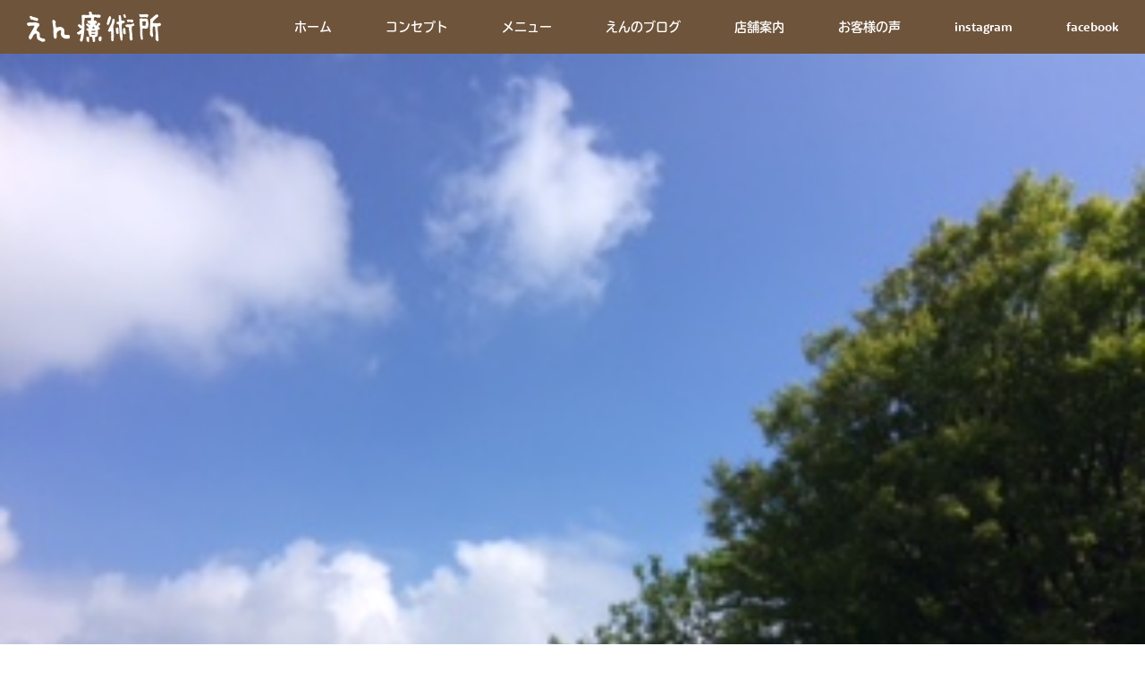

--- FILE ---
content_type: text/html; charset=UTF-8
request_url: http://en-ryoujyutsusho.com/%E5%AD%90%E3%81%A9%E3%82%82%E3%81%A8%E3%83%A1%E3%83%87%E3%82%A3%E3%82%A2%E3%81%A8%E5%85%8D%E7%96%AB%E5%AF%9B%E5%AE%B9/5%E6%9C%8821%E6%97%A5/
body_size: 47277
content:
<!DOCTYPE html>
<html class="pc" lang="ja"
	prefix="og: https://ogp.me/ns#" >
<head>
<meta charset="UTF-8">
<!--[if IE]><meta http-equiv="X-UA-Compatible" content="IE=edge"><![endif]-->
<meta name="viewport" content="width=device-width">

<meta name="description" content="...">
<link rel="pingback" href="http://en-ryoujyutsusho.com/xmlrpc.php">

		<!-- All in One SEO 4.1.6.2 -->
		<title>5月21日 | えん療術所</title>
		<meta name="robots" content="max-image-preview:large" />
		<meta property="og:locale" content="ja_JP" />
		<meta property="og:site_name" content="えん療術所 | 北九州市八幡東区の温熱療法、肩こり、腰痛、ぎっくり腰にお悩みの方" />
		<meta property="og:type" content="article" />
		<meta property="og:title" content="5月21日 | えん療術所" />
		<meta property="article:published_time" content="2020-05-21T08:46:25+00:00" />
		<meta property="article:modified_time" content="2020-05-21T08:46:25+00:00" />
		<meta name="twitter:card" content="summary" />
		<meta name="twitter:title" content="5月21日 | えん療術所" />
		<script type="application/ld+json" class="aioseo-schema">
			{"@context":"https:\/\/schema.org","@graph":[{"@type":"WebSite","@id":"http:\/\/en-ryoujyutsusho.com\/#website","url":"http:\/\/en-ryoujyutsusho.com\/","name":"\u3048\u3093\u7642\u8853\u6240","description":"\u5317\u4e5d\u5dde\u5e02\u516b\u5e61\u6771\u533a\u306e\u6e29\u71b1\u7642\u6cd5\u3001\u80a9\u3053\u308a\u3001\u8170\u75db\u3001\u304e\u3063\u304f\u308a\u8170\u306b\u304a\u60a9\u307f\u306e\u65b9","inLanguage":"ja","publisher":{"@id":"http:\/\/en-ryoujyutsusho.com\/#organization"}},{"@type":"Organization","@id":"http:\/\/en-ryoujyutsusho.com\/#organization","name":"\u3048\u3093\u7642\u8853\u6240","url":"http:\/\/en-ryoujyutsusho.com\/"},{"@type":"BreadcrumbList","@id":"http:\/\/en-ryoujyutsusho.com\/%e5%ad%90%e3%81%a9%e3%82%82%e3%81%a8%e3%83%a1%e3%83%87%e3%82%a3%e3%82%a2%e3%81%a8%e5%85%8d%e7%96%ab%e5%af%9b%e5%ae%b9\/5%e6%9c%8821%e6%97%a5\/#breadcrumblist","itemListElement":[{"@type":"ListItem","@id":"http:\/\/en-ryoujyutsusho.com\/#listItem","position":1,"item":{"@type":"WebPage","@id":"http:\/\/en-ryoujyutsusho.com\/","name":"\u30db\u30fc\u30e0","description":"\u5317\u4e5d\u5dde\u5e02\u516b\u5e61\u6771\u533a\u306e\u6e29\u71b1\u7642\u6cd5\u3001\u80a9\u3053\u308a\u3001\u8170\u75db\u3001\u304e\u3063\u304f\u308a\u8170\u306b\u304a\u60a9\u307f\u306e\u65b9","url":"http:\/\/en-ryoujyutsusho.com\/"},"nextItem":"http:\/\/en-ryoujyutsusho.com\/%e5%ad%90%e3%81%a9%e3%82%82%e3%81%a8%e3%83%a1%e3%83%87%e3%82%a3%e3%82%a2%e3%81%a8%e5%85%8d%e7%96%ab%e5%af%9b%e5%ae%b9\/5%e6%9c%8821%e6%97%a5\/#listItem"},{"@type":"ListItem","@id":"http:\/\/en-ryoujyutsusho.com\/%e5%ad%90%e3%81%a9%e3%82%82%e3%81%a8%e3%83%a1%e3%83%87%e3%82%a3%e3%82%a2%e3%81%a8%e5%85%8d%e7%96%ab%e5%af%9b%e5%ae%b9\/5%e6%9c%8821%e6%97%a5\/#listItem","position":2,"item":{"@type":"WebPage","@id":"http:\/\/en-ryoujyutsusho.com\/%e5%ad%90%e3%81%a9%e3%82%82%e3%81%a8%e3%83%a1%e3%83%87%e3%82%a3%e3%82%a2%e3%81%a8%e5%85%8d%e7%96%ab%e5%af%9b%e5%ae%b9\/5%e6%9c%8821%e6%97%a5\/","name":"5\u670821\u65e5","url":"http:\/\/en-ryoujyutsusho.com\/%e5%ad%90%e3%81%a9%e3%82%82%e3%81%a8%e3%83%a1%e3%83%87%e3%82%a3%e3%82%a2%e3%81%a8%e5%85%8d%e7%96%ab%e5%af%9b%e5%ae%b9\/5%e6%9c%8821%e6%97%a5\/"},"previousItem":"http:\/\/en-ryoujyutsusho.com\/#listItem"}]},{"@type":"Person","@id":"http:\/\/en-ryoujyutsusho.com\/author\/enryoujyutsusho\/#author","url":"http:\/\/en-ryoujyutsusho.com\/author\/enryoujyutsusho\/","name":"enryoujyutsusho","image":{"@type":"ImageObject","@id":"http:\/\/en-ryoujyutsusho.com\/%e5%ad%90%e3%81%a9%e3%82%82%e3%81%a8%e3%83%a1%e3%83%87%e3%82%a3%e3%82%a2%e3%81%a8%e5%85%8d%e7%96%ab%e5%af%9b%e5%ae%b9\/5%e6%9c%8821%e6%97%a5\/#authorImage","url":"http:\/\/1.gravatar.com\/avatar\/dd29a7717643963c9794bbfa8f7ec404?s=96&d=mm&r=g","width":96,"height":96,"caption":"enryoujyutsusho"}},{"@type":"ItemPage","@id":"http:\/\/en-ryoujyutsusho.com\/%e5%ad%90%e3%81%a9%e3%82%82%e3%81%a8%e3%83%a1%e3%83%87%e3%82%a3%e3%82%a2%e3%81%a8%e5%85%8d%e7%96%ab%e5%af%9b%e5%ae%b9\/5%e6%9c%8821%e6%97%a5\/#itempage","url":"http:\/\/en-ryoujyutsusho.com\/%e5%ad%90%e3%81%a9%e3%82%82%e3%81%a8%e3%83%a1%e3%83%87%e3%82%a3%e3%82%a2%e3%81%a8%e5%85%8d%e7%96%ab%e5%af%9b%e5%ae%b9\/5%e6%9c%8821%e6%97%a5\/","name":"5\u670821\u65e5 | \u3048\u3093\u7642\u8853\u6240","inLanguage":"ja","isPartOf":{"@id":"http:\/\/en-ryoujyutsusho.com\/#website"},"breadcrumb":{"@id":"http:\/\/en-ryoujyutsusho.com\/%e5%ad%90%e3%81%a9%e3%82%82%e3%81%a8%e3%83%a1%e3%83%87%e3%82%a3%e3%82%a2%e3%81%a8%e5%85%8d%e7%96%ab%e5%af%9b%e5%ae%b9\/5%e6%9c%8821%e6%97%a5\/#breadcrumblist"},"author":"http:\/\/en-ryoujyutsusho.com\/author\/enryoujyutsusho\/#author","creator":"http:\/\/en-ryoujyutsusho.com\/author\/enryoujyutsusho\/#author","datePublished":"2020-05-21T08:46:25+09:00","dateModified":"2020-05-21T08:46:25+09:00"}]}
		</script>
		<!-- All in One SEO -->

<link rel='dns-prefetch' href='//s.w.org' />
<link rel="alternate" type="application/rss+xml" title="えん療術所 &raquo; フィード" href="http://en-ryoujyutsusho.com/feed/" />
<link rel="alternate" type="application/rss+xml" title="えん療術所 &raquo; コメントフィード" href="http://en-ryoujyutsusho.com/comments/feed/" />
<link rel="alternate" type="application/rss+xml" title="えん療術所 &raquo; 5月21日 のコメントのフィード" href="http://en-ryoujyutsusho.com/%e5%ad%90%e3%81%a9%e3%82%82%e3%81%a8%e3%83%a1%e3%83%87%e3%82%a3%e3%82%a2%e3%81%a8%e5%85%8d%e7%96%ab%e5%af%9b%e5%ae%b9/5%e6%9c%8821%e6%97%a5/feed/" />
		<script type="text/javascript">
			window._wpemojiSettings = {"baseUrl":"https:\/\/s.w.org\/images\/core\/emoji\/13.1.0\/72x72\/","ext":".png","svgUrl":"https:\/\/s.w.org\/images\/core\/emoji\/13.1.0\/svg\/","svgExt":".svg","source":{"concatemoji":"http:\/\/en-ryoujyutsusho.com\/wp-includes\/js\/wp-emoji-release.min.js?ver=5.8.12"}};
			!function(e,a,t){var n,r,o,i=a.createElement("canvas"),p=i.getContext&&i.getContext("2d");function s(e,t){var a=String.fromCharCode;p.clearRect(0,0,i.width,i.height),p.fillText(a.apply(this,e),0,0);e=i.toDataURL();return p.clearRect(0,0,i.width,i.height),p.fillText(a.apply(this,t),0,0),e===i.toDataURL()}function c(e){var t=a.createElement("script");t.src=e,t.defer=t.type="text/javascript",a.getElementsByTagName("head")[0].appendChild(t)}for(o=Array("flag","emoji"),t.supports={everything:!0,everythingExceptFlag:!0},r=0;r<o.length;r++)t.supports[o[r]]=function(e){if(!p||!p.fillText)return!1;switch(p.textBaseline="top",p.font="600 32px Arial",e){case"flag":return s([127987,65039,8205,9895,65039],[127987,65039,8203,9895,65039])?!1:!s([55356,56826,55356,56819],[55356,56826,8203,55356,56819])&&!s([55356,57332,56128,56423,56128,56418,56128,56421,56128,56430,56128,56423,56128,56447],[55356,57332,8203,56128,56423,8203,56128,56418,8203,56128,56421,8203,56128,56430,8203,56128,56423,8203,56128,56447]);case"emoji":return!s([10084,65039,8205,55357,56613],[10084,65039,8203,55357,56613])}return!1}(o[r]),t.supports.everything=t.supports.everything&&t.supports[o[r]],"flag"!==o[r]&&(t.supports.everythingExceptFlag=t.supports.everythingExceptFlag&&t.supports[o[r]]);t.supports.everythingExceptFlag=t.supports.everythingExceptFlag&&!t.supports.flag,t.DOMReady=!1,t.readyCallback=function(){t.DOMReady=!0},t.supports.everything||(n=function(){t.readyCallback()},a.addEventListener?(a.addEventListener("DOMContentLoaded",n,!1),e.addEventListener("load",n,!1)):(e.attachEvent("onload",n),a.attachEvent("onreadystatechange",function(){"complete"===a.readyState&&t.readyCallback()})),(n=t.source||{}).concatemoji?c(n.concatemoji):n.wpemoji&&n.twemoji&&(c(n.twemoji),c(n.wpemoji)))}(window,document,window._wpemojiSettings);
		</script>
		<style type="text/css">
img.wp-smiley,
img.emoji {
	display: inline !important;
	border: none !important;
	box-shadow: none !important;
	height: 1em !important;
	width: 1em !important;
	margin: 0 .07em !important;
	vertical-align: -0.1em !important;
	background: none !important;
	padding: 0 !important;
}
</style>
	<link rel='stylesheet' id='style-css'  href='http://en-ryoujyutsusho.com/wp-content/themes/orion_tcd037/style.css?ver=1.2' type='text/css' media='all' />
<link rel='stylesheet' id='wp-block-library-css'  href='http://en-ryoujyutsusho.com/wp-includes/css/dist/block-library/style.min.css?ver=5.8.12' type='text/css' media='all' />
<link rel='stylesheet' id='foobox-free-min-css'  href='http://en-ryoujyutsusho.com/wp-content/plugins/foobox-image-lightbox/free/css/foobox.free.min.css?ver=2.7.16' type='text/css' media='all' />
<script type='text/javascript' src='http://en-ryoujyutsusho.com/wp-includes/js/jquery/jquery.min.js?ver=3.6.0' id='jquery-core-js'></script>
<script type='text/javascript' src='http://en-ryoujyutsusho.com/wp-includes/js/jquery/jquery-migrate.min.js?ver=3.3.2' id='jquery-migrate-js'></script>
<script type='text/javascript' id='foobox-free-min-js-before'>
/* Run FooBox FREE (v2.7.16) */
var FOOBOX = window.FOOBOX = {
	ready: true,
	disableOthers: false,
	o: {wordpress: { enabled: true }, countMessage:'image %index of %total', excludes:'.fbx-link,.nofoobox,.nolightbox,a[href*="pinterest.com/pin/create/button/"]', affiliate : { enabled: false }},
	selectors: [
		".foogallery-container.foogallery-lightbox-foobox", ".foogallery-container.foogallery-lightbox-foobox-free", ".gallery", ".wp-block-gallery", ".wp-caption", ".wp-block-image", "a:has(img[class*=wp-image-])", ".foobox"
	],
	pre: function( $ ){
		// Custom JavaScript (Pre)
		
	},
	post: function( $ ){
		// Custom JavaScript (Post)
		
		// Custom Captions Code
		
	},
	custom: function( $ ){
		// Custom Extra JS
		
	}
};
</script>
<script type='text/javascript' src='http://en-ryoujyutsusho.com/wp-content/plugins/foobox-image-lightbox/free/js/foobox.free.min.js?ver=2.7.16' id='foobox-free-min-js'></script>
<link rel="https://api.w.org/" href="http://en-ryoujyutsusho.com/wp-json/" /><link rel="alternate" type="application/json" href="http://en-ryoujyutsusho.com/wp-json/wp/v2/media/1650" /><link rel='shortlink' href='http://en-ryoujyutsusho.com/?p=1650' />
<link rel="alternate" type="application/json+oembed" href="http://en-ryoujyutsusho.com/wp-json/oembed/1.0/embed?url=http%3A%2F%2Fen-ryoujyutsusho.com%2F%25e5%25ad%2590%25e3%2581%25a9%25e3%2582%2582%25e3%2581%25a8%25e3%2583%25a1%25e3%2583%2587%25e3%2582%25a3%25e3%2582%25a2%25e3%2581%25a8%25e5%2585%258d%25e7%2596%25ab%25e5%25af%259b%25e5%25ae%25b9%2F5%25e6%259c%258821%25e6%2597%25a5%2F" />
<link rel="alternate" type="text/xml+oembed" href="http://en-ryoujyutsusho.com/wp-json/oembed/1.0/embed?url=http%3A%2F%2Fen-ryoujyutsusho.com%2F%25e5%25ad%2590%25e3%2581%25a9%25e3%2582%2582%25e3%2581%25a8%25e3%2583%25a1%25e3%2583%2587%25e3%2582%25a3%25e3%2582%25a2%25e3%2581%25a8%25e5%2585%258d%25e7%2596%25ab%25e5%25af%259b%25e5%25ae%25b9%2F5%25e6%259c%258821%25e6%2597%25a5%2F&#038;format=xml" />

<script src="http://en-ryoujyutsusho.com/wp-content/themes/orion_tcd037/js/jquery.easing.1.3.js?ver=1.2"></script>
<script src="http://en-ryoujyutsusho.com/wp-content/themes/orion_tcd037/js/jscript.js?ver=1.2"></script>
<script src="http://en-ryoujyutsusho.com/wp-content/themes/orion_tcd037/js/comment.js?ver=1.2"></script>

<link rel="stylesheet" media="screen and (max-width:770px)" href="http://en-ryoujyutsusho.com/wp-content/themes/orion_tcd037/responsive.css?ver=1.2">

<style type="text/css">
body, input, textarea { font-family: "Segoe UI", Verdana, "游ゴシック", YuGothic, "Hiragino Kaku Gothic ProN", Meiryo, sans-serif; }
.rich_font { font-family: Verdana, "ヒラギノ角ゴ ProN W3", "Hiragino Kaku Gothic ProN", "メイリオ", Meiryo, sans-serif; }

body { font-size:15px; }

.pc #header .logo { font-size:21px; }
.mobile #header .logo { font-size:18px; }
#header_logo_index .logo { font-size:40px; }
#footer_logo_index .logo { font-size:40px; }
#header_logo_index .desc { font-size:12px; }
#footer_logo .desc { font-size:12px; }
.pc #index_content1 .index_content_header .headline { font-size:40px; }
.pc #index_content1 .index_content_header .desc { font-size:15px; }
.pc #index_content2 .index_content_header .headline { font-size:40px; }
.pc #index_content2 .index_content_header .desc { font-size:15px; }
.pc #index_dis .index_content_header .headline { font-size:40px; }
.pc #index_dis .index_content_header .desc { font-size:15px; }

#post_title { font-size:30px; }
.post_content { font-size:15px; }

.pc #header, #bread_crumb, .pc #global_menu ul ul a, #index_dis_slider .link, #previous_next_post .label, #related_post .headline span, #comment_headline span, .side_headline span, .widget_search #search-btn input, .widget_search #searchsubmit, .side_widget.google_search #searchsubmit, .page_navi span.current
 { background-color:#6E543A; }

.footer_menu li.no_link a { color:#6E543A; }

a:hover, #comment_header ul li a:hover, .pc #global_menu > ul > li.active > a, .pc #global_menu li.current-menu-item > a, .pc #global_menu > ul > li > a:hover, #header_logo .logo a:hover, #bread_crumb li.home a:hover:before, #bread_crumb li a:hover
 { color:#BEE05E; }

.pc #global_menu ul ul a:hover, #return_top a:hover, .next_page_link a:hover, .page_navi a:hover, .collapse_category_list li a:hover .count, .index_box_list .link:hover, .index_content_header2 .link a:hover, #index_blog_list li .category a:hover, .slick-arrow:hover, #index_dis_slider .link:hover, #header_logo_index .link:hover,
 #previous_next_page a:hover, .page_navi p.back a:hover, #post_meta_top .category a:hover, .collapse_category_list li a:hover .count, .mobile #global_menu li a:hover,
   #wp-calendar td a:hover, #wp-calendar #prev a:hover, #wp-calendar #next a:hover, .widget_search #search-btn input:hover, .widget_search #searchsubmit:hover, .side_widget.google_search #searchsubmit:hover,
    #submit_comment:hover, #comment_header ul li a:hover, #comment_header ul li.comment_switch_active a, #comment_header #comment_closed p, #post_pagination a:hover, #post_pagination p, a.menu_button:hover, .mobile .footer_menu a:hover, .mobile #footer_menu_bottom li a:hover, .post_content .bt_orion:hover
     { background-color:#BEE05E; }

#comment_textarea textarea:focus, #guest_info input:focus, #comment_header ul li a:hover, #comment_header ul li.comment_switch_active a, #comment_header #comment_closed p
 { border-color:#BEE05E; }

#comment_header ul li.comment_switch_active a:after, #comment_header #comment_closed p:after
 { border-color:#BEE05E transparent transparent transparent; }

.collapse_category_list li a:before
 { border-color: transparent transparent transparent #BEE05E; }

#header_slider .link, #header_video .overlay, #header_youtube .overlay { background:rgba(0,0,0,0.1) url(http://en-ryoujyutsusho.com/wp-content/themes/orion_tcd037/img/common/dot2.png); }



body {
    font-family: "rooney-sans", Verdana, "tbudrgothic-std","ヒラギノ角ゴ ProN W3", "Hiragino Kaku Gothic ProN", "メイリオ", Meiryo, sans-serif;
    color: #65472c;
}
.button {
  background-color: #BEE05E;
  color: #fff;
}
.button:hover {
  background-color: #6E543A;
text-decoration: none;
}
.button {
  display: inline-block;
  width: 200px;
  height: 54px;
  text-align: center;
  text-decoration: none;
  line-height: 54px;
  outline: none;
}
.button::before,
.button::after {
  position: absolute;
  z-index: -1;
  display: block;
  content: '';
}
.button,
.button::before,
.button::after {
  -webkit-box-sizing: border-box;
  -moz-box-sizing: border-box;
  box-sizing: border-box;
  -webkit-transition: all .3s;
  transition: all .3s;
    margin-top: 30px;
}

.rich_font {
    font-family: "rooney-sans", Verdana, "tbudrgothic-std","ヒラギノ角ゴ ProN W3", "Hiragino Kaku Gothic ProN", "メイリオ", Meiryo, sans-serif;
}

#main_contents {
    background: #fefaf4;
}


/* ナビ */
.pc #global_menu > ul > li > a:hover {
    background: #583f26;
}

.pc #global_menu > ul {
    text-align: right;
}

.pc #header_logo #logo_image img {
    width: 150px;
}





/* フッター */
#copyright {
    background: #6e543a;
}

#footer_top {
    background: #f3efe3;
}

#footer_logo .logo img {
    width: 300px;
}

#footer_logo {
    margin: 0px;
}

#return_top a {
    background: rgb(70, 48, 25);
    border-top-left-radius: 20px;
}



/* トップページ */
div#index_content1 {
    background: url(http://en-ryoujyutsusho.com/wp-content/uploads/2017/08/top_cont_bg.jpg);
    background-size: 200px;
    padding: 100px 0px;
    border-bottom: 5px solid #f8f2ed;
}


div#index_content2 {
    background: url(http://en-ryoujyutsusho.com/wp-content/uploads/2017/08/top_cont_bg02.jpg);
}


div#index_blog {
    background-color: #fff;
}

.index_content_header .headline {
    color: #3a230d;
    font-size: 40px;
    border-bottom: 5px dotted #b6d65e;
    padding-bottom: 25px;
}

.index_box_list .headline {
    font-size: 30px;
    color: #c1631b;
    font-weight: 600;
}

.index_box_list .link {
    background: #a9c167;
}

.index_content_header2 .headline {
    color: #65472c;
    font-size: 40px !important;
}

.index_content_header2.clearfix {
    border-bottom: 6px dotted #b4d658;
    padding-bottom: 20px;
}

div#header_logo_index .logo_area .logo img {
    width: 680px;
}


/* 見出し */
.post_content h2 {
    font-size: 200%;
    border-bottom: 2px dotted #a3c348;
    border-top: 2px dotted #a3c348;
    padding: 20px;
    margin-bottom: 30px;
    text-align: center;
    line-height: 45px;
}

.post_content h3 {
    font-size: 160%;
    background-color: #d3e2a9;
    border-radius: 10px;
    padding: 15px 20px;
    margin-bottom: 30px;
}



/* コンテンツ */
.menu-img {
    margin-bottom: 20px;
    text-align: center;
}

p.ito-p {
    background-color: #f3efe3;
    padding: 50px 50px;
}

p.contact {
    background: url(http://en-ryoujyutsusho.com/wp-content/uploads/2017/08/tel-icon.png) no-repeat top left;
    background-size: 50px;
    padding: 5px 0px 10px 65px;
    font-size: 60px;
    line-height: 40px;
    margin-bottom: 20px;
}

.menu-img img {
    width: 600px;
}


/* 表 */
.post_content th {
    background: #e8e2ce;
    font-weight: 600;
    width: 30%;
    text-align: left;
    vertical-align: middle;
}

.menu th {
    width: 70%;
}

.post_content td, .post_content th {
    border: 1px solid #d2ccb6 !important;
}

p.ito-p {
    background-color: #ffffff;
    border: 2px solid #dad5c6;
    padding: 50px 50px;
}




/* 固定ページのための記述 */

.col-xs-120, .col-md-120, .col-md-60, .col-md-40, .col-md-30, .col-md-20 {
    position: relative;
    min-height: 1px;
}

.col-xs-120 {
    float: left;
    width: 100%;
}

#original01 p, #original02 p {
    letter-spacing: 2px;
    font-size: 14px !important;
    font-weight: 400;
    line-height:  2em;
}

#original02 {
    background-image: url(http://en-ryoujyutsusho.com/wp-content/uploads/2017/08/cont_tittle.jpg);
    background-size: cover;
    background-position: center;
    padding: 100px 200px;
}

#original02 dl {
    margin:  0;
}

#original02 dt {
    font-size: 18px;
    letter-spacing: 2px;
    line-height:  200%;
    margin-bottom: 0;
}

#original02 dd {
    letter-spacing:  2px;
    line-height:  200%;
    margin-bottom: 15px;


}

#original02 p {
    margin-top:  30px;
    text-align:  right;
}

#original02 h2 {
    margin:  0 0 30px;
    line-height: 200%;
    font-size:  28px;
}

#original02 p {
    text-align:  left;
}



@media (min-width: 992px) {


.col-xs-120 {
    padding: 0 15px;
}

.col-md-120, .col-md-80, .col-md-60, .col-md-40, .col-md-30, .col-md-20 {
    float: left;
}

.col-md-120 {
    width: 1170px;
}

.col-md-80 {
    width: 770px;
}

.col-md-60 {
    width: 570px;
}

.col-md-40 {
    width: 370px;
}

.col-md-30 {
    width: 270px;
}

.col-md-20 {
    width: 210px;
}

}



/* マージン */
.margin-100 {
   margin-bottom:100px !important;
}

.margin-90 {
   margin-bottom:90px !important;
}

.margin-80{
   margin-bottom:80px !important;
}

.margin-70{
   margin-bottom:70px !important;
}

.margin-60{
   margin-bottom:60px !important;
}

.margin-50{
   margin-bottom:50px !important;
}

.margin-40 {
   margin-bottom:40px !important;
}

.margin-30 {
   margin-bottom:30px !important;
}

.margin-20 {
   margin-bottom:20px !important;
}

.margin-10 {
   margin-bottom:10px !important;
}



/* スマホ */
@media (max-width: 770px){
#logo_image_mobile img {
    width: 100px;
}

.FlexBtnArea__Inner li a img {
  width: 50%;
}

#global_menu a {
    background: #6e543a;
}

#global_menu ul ul a {
    background: #9a8f7d;
}

div#index_content1 {
    padding: 20px 0px;
}

#footer_logo .logo img {
    width: 150px;
    margin-bottom: 40px;
}

.post_content h2 {
    font-size: 170%;
}

#global_menu .child_menu_button .icon:before {
    color: #fff;
    border: 1px solid #fff;
}

.post_content td, .post_content th {
    font-size: 85%;
}

div#header_logo_index .logo_area .logo img {
    width: 300px;
}

.index_content_header .headline {
    font-size: 33px;
}

p.contact {
    background-size: 40px;
    padding: 0px 0px 10px 50px;
    font-size: 30px;
}

#original01 p, #original02 p {
    font-size:  12px !important;
    letter-spacing:  0;
}

#original01, #original02 {
    padding:  0;
}

#original02 .container {
    padding: 40px 15px;
    background-color: rgba(255, 255, 255, 0.62);
}

#original02 h2 {
    font-size:  20px;
    line-height:  26px;
    margin:  0 0 10px;
}

#original02 dt {
    font-size:  16px;
    letter-spacing:  0;
}

#original02 dd {
letter-spacing: 0;
font-size: 12px;
line-height: 20px;
margin-bottom: 10px;
}
}

.detox_img {
  display: flex;
  justify-content: center;
  text-align: center;
}

.detox_img img {
  margin: 5px;
}

@media (max-width: 770px){
.detox_img {
  display: block;
}
}
</style>


<script type="text/javascript">
jQuery(document).ready(function($) {

  $(window).load(function() {
   $('#header_image .title').delay(1000).fadeIn(3000);
  });


});
</script>


<style type="text/css"></style><link rel="icon" href="http://en-ryoujyutsusho.com/wp-content/uploads/2017/08/cropped-icon-32x32.jpg" sizes="32x32" />
<link rel="icon" href="http://en-ryoujyutsusho.com/wp-content/uploads/2017/08/cropped-icon-192x192.jpg" sizes="192x192" />
<link rel="apple-touch-icon" href="http://en-ryoujyutsusho.com/wp-content/uploads/2017/08/cropped-icon-180x180.jpg" />
<meta name="msapplication-TileImage" content="http://en-ryoujyutsusho.com/wp-content/uploads/2017/08/cropped-icon-270x270.jpg" />

<!--typekit-->
<script>
  (function(d) {
    var config = {
      kitId: 'hpl4sei',
      scriptTimeout: 3000,
      async: true
    },
    h=d.documentElement,t=setTimeout(function(){h.className=h.className.replace(/\bwf-loading\b/g,"")+" wf-inactive";},config.scriptTimeout),tk=d.createElement("script"),f=false,s=d.getElementsByTagName("script")[0],a;h.className+=" wf-loading";tk.src='https://use.typekit.net/'+config.kitId+'.js';tk.async=true;tk.onload=tk.onreadystatechange=function(){a=this.readyState;if(f||a&&a!="complete"&&a!="loaded")return;f=true;clearTimeout(t);try{Typekit.load(config)}catch(e){}};s.parentNode.insertBefore(tk,s)
  })(document);
</script>
<!--typekit-->

<!--スマホで電話-->
<script>
function smtel(telno){
    if((navigator.userAgent.indexOf('iPhone') > 0 && navigator.userAgent.indexOf('iPod') == -1) || navigator.userAgent.indexOf('Android') > 0 && navigator.userAgent.indexOf('Mobile') > 0){
        document.write('<a class="tel-link" href="tel:'+telno+'">'+telno+'</a>');
        }else{
        document.write('<span class="tel-link">'+telno+'</span>');
    }
}
</script>
<!--スマホで電話-->
<!-- Google tag (gtag.js) -->
<script async src="https://www.googletagmanager.com/gtag/js?id=G-YV4774NJSE"></script>
<script>
  window.dataLayer = window.dataLayer || [];
  function gtag(){dataLayer.push(arguments);}
  gtag('js', new Date());

  gtag('config', 'G-YV4774NJSE');
</script>
</head>
<body id="body" class="attachment attachment-template-default single single-attachment postid-1650 attachmentid-1650 attachment-jpeg">


 <div id="top">

  <div id="header">
   <div id="header_inner">
    <div id="header_logo">
     <div id="logo_image">
 <h1 class="logo">
  <a href="http://en-ryoujyutsusho.com/" title="えん療術所" data-label="えん療術所"><img src="http://en-ryoujyutsusho.com/wp-content/uploads/2017/08/logo.png?1769206715" alt="えん療術所" title="えん療術所" /></a>
 </h1>
</div>
    </div>
        <a href="#" class="menu_button"><span>menu</span></a>
    <div id="global_menu">
     <ul id="menu-%e3%82%b0%e3%83%ad%e3%83%bc%e3%83%90%e3%83%ab%e3%83%a1%e3%83%8b%e3%83%a5%e3%83%bc" class="menu"><li id="menu-item-40" class="menu-item menu-item-type-custom menu-item-object-custom menu-item-home menu-item-40"><a href="http://en-ryoujyutsusho.com/">ホーム</a></li>
<li id="menu-item-43" class="menu-item menu-item-type-post_type menu-item-object-page menu-item-has-children menu-item-43"><a href="http://en-ryoujyutsusho.com/concept/">コンセプト</a>
<ul class="sub-menu">
	<li id="menu-item-46" class="menu-item menu-item-type-custom menu-item-object-custom menu-item-46"><a href="http://en-ryoujyutsusho.com/distinations/ito/">イトオテルミーとは</a></li>
	<li id="menu-item-44" class="menu-item menu-item-type-post_type menu-item-object-page menu-item-44"><a href="http://en-ryoujyutsusho.com/detox/">デトックス・よもぎ蒸し</a></li>
</ul>
</li>
<li id="menu-item-45" class="menu-item menu-item-type-post_type menu-item-object-page menu-item-45"><a href="http://en-ryoujyutsusho.com/menu/">メニュー</a></li>
<li id="menu-item-379" class="menu-item menu-item-type-custom menu-item-object-custom menu-item-379"><a href="http://en-ryoujyutsusho.com/category/blog/">えんのブログ</a></li>
<li id="menu-item-57" class="menu-item menu-item-type-post_type menu-item-object-page menu-item-has-children menu-item-57"><a href="http://en-ryoujyutsusho.com/access/">店舗案内</a>
<ul class="sub-menu">
	<li id="menu-item-42" class="menu-item menu-item-type-post_type menu-item-object-page menu-item-42"><a href="http://en-ryoujyutsusho.com/contact/">お問い合わせ</a></li>
</ul>
</li>
<li id="menu-item-47" class="menu-item menu-item-type-custom menu-item-object-custom menu-item-47"><a href="http://en-ryoujyutsusho.com/category/signal/">お客様の声</a></li>
<li id="menu-item-1293" class="menu-item menu-item-type-custom menu-item-object-custom menu-item-1293"><a href="https://www.instagram.com/naoko_en">instagram</a></li>
<li id="menu-item-1294" class="menu-item menu-item-type-custom menu-item-object-custom menu-item-1294"><a href="https://www.facebook.com/enryojutsu/">facebook</a></li>
</ul>    </div>
       </div><!-- END #header_inner -->
  </div><!-- END #header -->

  
 </div><!-- END #top -->

 <div id="main_contents" class="clearfix">

<div id="header_image">
 <div class="image"><img src="http://en-ryoujyutsusho.com/wp-content/uploads/2020/05/4bc3245221d0bf5691d58dd167cb19c6.jpeg" title="" alt="" /></div>
 <div class="caption" style="text-shadow:0px 0px 4px #333333; color:#FFFFFF; ">
  <p class="title rich_font" style="font-size:40px;"></p>
 </div>
</div>

<div id="bread_crumb">

<ul class="clearfix">
 <li class="home"><a href="http://en-ryoujyutsusho.com/"><span>ホーム</span></a></li>

 <li><a href="http://en-ryoujyutsusho.com/%e5%ad%90%e3%81%a9%e3%82%82%e3%81%a8%e3%83%a1%e3%83%87%e3%82%a3%e3%82%a2%e3%81%a8%e5%85%8d%e7%96%ab%e5%af%9b%e5%ae%b9/5%e6%9c%8821%e6%97%a5/">ブログ</a></li>
 <li></li>
 <li class="last">5月21日</li>

</ul>
</div>
<div id="main_col" class="clearfix">

<div id="left_col">

 
 <div id="article">

  <ul id="post_meta_top" class="clearfix">
   <li class="category"></li>   <li class="date"><time class="entry-date updated" datetime="2020-05-21T17:46:25+09:00">2020.05.21</time></li>  </ul>

  <h2 id="post_title" class="rich_font">5月21日</h2>

    <div class="single_share clearfix" id="single_share_top">
   
<!--Type1-->

<div id="share_top1">

 

<div class="sns">
<ul class="type1 clearfix">
<!--Twitterボタン-->
<li class="twitter">
<a href="http://twitter.com/share?text=5%E6%9C%8821%E6%97%A5&url=http%3A%2F%2Fen-ryoujyutsusho.com%2F%25e5%25ad%2590%25e3%2581%25a9%25e3%2582%2582%25e3%2581%25a8%25e3%2583%25a1%25e3%2583%2587%25e3%2582%25a3%25e3%2582%25a2%25e3%2581%25a8%25e5%2585%258d%25e7%2596%25ab%25e5%25af%259b%25e5%25ae%25b9%2F5%25e6%259c%258821%25e6%2597%25a5%2F&via=&tw_p=tweetbutton&related=" onclick="javascript:window.open(this.href, '', 'menubar=no,toolbar=no,resizable=yes,scrollbars=yes,height=400,width=600');return false;"><i class="icon-twitter"></i><span class="ttl">Tweet</span><span class="share-count"></span></a></li>

<!--Facebookボタン-->
<li class="facebook">
<a href="//www.facebook.com/sharer/sharer.php?u=http://en-ryoujyutsusho.com/%e5%ad%90%e3%81%a9%e3%82%82%e3%81%a8%e3%83%a1%e3%83%87%e3%82%a3%e3%82%a2%e3%81%a8%e5%85%8d%e7%96%ab%e5%af%9b%e5%ae%b9/5%e6%9c%8821%e6%97%a5/&amp;t=5%E6%9C%8821%E6%97%A5" class="facebook-btn-icon-link" target="blank" rel="nofollow"><i class="icon-facebook"></i><span class="ttl">Share</span><span class="share-count"></span></a></li>

<!--Google+ボタン-->
<li class="googleplus">
<a href="https://plus.google.com/share?url=http%3A%2F%2Fen-ryoujyutsusho.com%2F%25e5%25ad%2590%25e3%2581%25a9%25e3%2582%2582%25e3%2581%25a8%25e3%2583%25a1%25e3%2583%2587%25e3%2582%25a3%25e3%2582%25a2%25e3%2581%25a8%25e5%2585%258d%25e7%2596%25ab%25e5%25af%259b%25e5%25ae%25b9%2F5%25e6%259c%258821%25e6%2597%25a5%2F" onclick="javascript:window.open(this.href, '', 'menubar=no,toolbar=no,resizable=yes,scrollbars=yes,height=600,width=500');return false;"><i class="icon-google-plus"></i><span class="ttl">+1</span><span class="share-count"></span></a></li>



<!--RSSボタン-->
<li class="rss">
<a href="http://en-ryoujyutsusho.com/?feed=rss2" target="blank"><i class="icon-rss"></i><span class="ttl">RSS</span></a></li>



</ul>
</div>

</div>


<!--Type2-->

<!--Type3-->

<!--Type4-->

<!--Type5-->
  </div>
  
  
  <div class="post_content clearfix">
   <p class="attachment"><a href='http://en-ryoujyutsusho.com/wp-content/uploads/2020/05/4bc3245221d0bf5691d58dd167cb19c6.jpeg'><img width="300" height="225" src="http://en-ryoujyutsusho.com/wp-content/uploads/2020/05/4bc3245221d0bf5691d58dd167cb19c6-300x225.jpeg" class="attachment-medium size-medium" alt="" loading="lazy" srcset="http://en-ryoujyutsusho.com/wp-content/uploads/2020/05/4bc3245221d0bf5691d58dd167cb19c6-300x225.jpeg 300w, http://en-ryoujyutsusho.com/wp-content/uploads/2020/05/4bc3245221d0bf5691d58dd167cb19c6.jpeg 320w" sizes="(max-width: 300px) 100vw, 300px" /></a></p>
     </div>

    <div class="single_share" id="single_share_bottom">
   
<!--Type1-->

<div id="share_top1">

 

<div class="sns">
<ul class="type1 clearfix">
<!--Twitterボタン-->
<li class="twitter">
<a href="http://twitter.com/share?text=5%E6%9C%8821%E6%97%A5&url=http%3A%2F%2Fen-ryoujyutsusho.com%2F%25e5%25ad%2590%25e3%2581%25a9%25e3%2582%2582%25e3%2581%25a8%25e3%2583%25a1%25e3%2583%2587%25e3%2582%25a3%25e3%2582%25a2%25e3%2581%25a8%25e5%2585%258d%25e7%2596%25ab%25e5%25af%259b%25e5%25ae%25b9%2F5%25e6%259c%258821%25e6%2597%25a5%2F&via=&tw_p=tweetbutton&related=" onclick="javascript:window.open(this.href, '', 'menubar=no,toolbar=no,resizable=yes,scrollbars=yes,height=400,width=600');return false;"><i class="icon-twitter"></i><span class="ttl">Tweet</span><span class="share-count"></span></a></li>

<!--Facebookボタン-->
<li class="facebook">
<a href="//www.facebook.com/sharer/sharer.php?u=http://en-ryoujyutsusho.com/%e5%ad%90%e3%81%a9%e3%82%82%e3%81%a8%e3%83%a1%e3%83%87%e3%82%a3%e3%82%a2%e3%81%a8%e5%85%8d%e7%96%ab%e5%af%9b%e5%ae%b9/5%e6%9c%8821%e6%97%a5/&amp;t=5%E6%9C%8821%E6%97%A5" class="facebook-btn-icon-link" target="blank" rel="nofollow"><i class="icon-facebook"></i><span class="ttl">Share</span><span class="share-count"></span></a></li>

<!--Google+ボタン-->
<li class="googleplus">
<a href="https://plus.google.com/share?url=http%3A%2F%2Fen-ryoujyutsusho.com%2F%25e5%25ad%2590%25e3%2581%25a9%25e3%2582%2582%25e3%2581%25a8%25e3%2583%25a1%25e3%2583%2587%25e3%2582%25a3%25e3%2582%25a2%25e3%2581%25a8%25e5%2585%258d%25e7%2596%25ab%25e5%25af%259b%25e5%25ae%25b9%2F5%25e6%259c%258821%25e6%2597%25a5%2F" onclick="javascript:window.open(this.href, '', 'menubar=no,toolbar=no,resizable=yes,scrollbars=yes,height=600,width=500');return false;"><i class="icon-google-plus"></i><span class="ttl">+1</span><span class="share-count"></span></a></li>



<!--RSSボタン-->
<li class="rss">
<a href="http://en-ryoujyutsusho.com/feed/" target="blank"><i class="icon-rss"></i><span class="ttl">RSS</span></a></li>



</ul>
</div>

</div>


<!--Type2-->

<!--Type3-->

<!--Type4-->

<!--Type5-->
  </div>
  
    <ul id="post_meta_bottom" class="clearfix">
      <li class="post_category"></li>        </ul>
  
    <div id="previous_next_post" class="clearfix">
     </div>
  
 </div><!-- END #article -->

 <!-- banner1 -->
 
 
  
 
 <!-- banner2 -->
 
</div><!-- END #left_col -->


 
 <div id="side_col">
<p style="margin:0 0 30px;"><img src="http://en-ryoujyutsusho.com/wp-content/uploads/2019/10/S__25190404.jpg" alt="プロフィール" style="width: 100%;
"><span style="margin:10px 0 0; display:block;">プロフィール写真</span></p>
 <div class="side_widget clearfix widget_search" id="search-2">
<form role="search" method="get" id="searchform" class="searchform" action="http://en-ryoujyutsusho.com/">
				<div>
					<label class="screen-reader-text" for="s">検索:</label>
					<input type="text" value="" name="s" id="s" />
					<input type="submit" id="searchsubmit" value="検索" />
				</div>
			</form></div>

		<div class="side_widget clearfix widget_recent_entries" id="recent-posts-2">

		<h3 class="side_headline"><span>最近の投稿</span></h3>
		<ul>
											<li>
					<a href="http://en-ryoujyutsusho.com/10%e6%9c%88%e3%81%ae%e3%81%88%e3%82%93%e3%83%a8%e3%82%ac/">10月のえんヨガ</a>
									</li>
											<li>
					<a href="http://en-ryoujyutsusho.com/7%e6%9c%88%e3%81%ae%e3%80%8a%e3%81%88%e3%82%93%e3%83%a8%e3%82%ac%e3%80%8b/">7月の《えんヨガ》</a>
									</li>
											<li>
					<a href="http://en-ryoujyutsusho.com/%e4%ba%88%e9%98%b2%e6%8e%a5%e7%a8%ae%e5%be%8c%e3%81%ae%e6%96%bd%e8%a1%93%e3%81%ab%e3%81%a4%e3%81%84%e3%81%a6/">予防接種後の施術について</a>
									</li>
											<li>
					<a href="http://en-ryoujyutsusho.com/%e6%b0%b4%e6%98%9f%e9%80%86%e8%a1%8c%e7%b5%82%e4%ba%86%ef%bc%81/">水星逆行終了！</a>
									</li>
											<li>
					<a href="http://en-ryoujyutsusho.com/%e4%ba%88%e9%98%b2%e6%8e%a5%e7%a8%ae%e3%81%ab%e3%81%a4%e3%81%84%e3%81%a6/">予防接種について</a>
									</li>
					</ul>

		</div>
<div class="side_widget clearfix widget_archive" id="archives-2">
<h3 class="side_headline"><span>アーカイブ</span></h3>
			<ul>
					<li><a href='http://en-ryoujyutsusho.com/2021/09/'>2021年9月</a></li>
	<li><a href='http://en-ryoujyutsusho.com/2021/06/'>2021年6月</a></li>
	<li><a href='http://en-ryoujyutsusho.com/2021/05/'>2021年5月</a></li>
	<li><a href='http://en-ryoujyutsusho.com/2021/04/'>2021年4月</a></li>
	<li><a href='http://en-ryoujyutsusho.com/2021/01/'>2021年1月</a></li>
	<li><a href='http://en-ryoujyutsusho.com/2020/11/'>2020年11月</a></li>
	<li><a href='http://en-ryoujyutsusho.com/2020/10/'>2020年10月</a></li>
	<li><a href='http://en-ryoujyutsusho.com/2020/08/'>2020年8月</a></li>
	<li><a href='http://en-ryoujyutsusho.com/2020/07/'>2020年7月</a></li>
	<li><a href='http://en-ryoujyutsusho.com/2020/06/'>2020年6月</a></li>
	<li><a href='http://en-ryoujyutsusho.com/2020/05/'>2020年5月</a></li>
	<li><a href='http://en-ryoujyutsusho.com/2020/04/'>2020年4月</a></li>
	<li><a href='http://en-ryoujyutsusho.com/2020/03/'>2020年3月</a></li>
	<li><a href='http://en-ryoujyutsusho.com/2020/02/'>2020年2月</a></li>
	<li><a href='http://en-ryoujyutsusho.com/2020/01/'>2020年1月</a></li>
	<li><a href='http://en-ryoujyutsusho.com/2019/12/'>2019年12月</a></li>
	<li><a href='http://en-ryoujyutsusho.com/2019/11/'>2019年11月</a></li>
	<li><a href='http://en-ryoujyutsusho.com/2019/10/'>2019年10月</a></li>
	<li><a href='http://en-ryoujyutsusho.com/2019/09/'>2019年9月</a></li>
	<li><a href='http://en-ryoujyutsusho.com/2019/08/'>2019年8月</a></li>
	<li><a href='http://en-ryoujyutsusho.com/2019/07/'>2019年7月</a></li>
	<li><a href='http://en-ryoujyutsusho.com/2019/06/'>2019年6月</a></li>
	<li><a href='http://en-ryoujyutsusho.com/2019/05/'>2019年5月</a></li>
	<li><a href='http://en-ryoujyutsusho.com/2019/04/'>2019年4月</a></li>
	<li><a href='http://en-ryoujyutsusho.com/2019/03/'>2019年3月</a></li>
	<li><a href='http://en-ryoujyutsusho.com/2019/02/'>2019年2月</a></li>
	<li><a href='http://en-ryoujyutsusho.com/2019/01/'>2019年1月</a></li>
	<li><a href='http://en-ryoujyutsusho.com/2018/12/'>2018年12月</a></li>
	<li><a href='http://en-ryoujyutsusho.com/2018/11/'>2018年11月</a></li>
	<li><a href='http://en-ryoujyutsusho.com/2018/10/'>2018年10月</a></li>
	<li><a href='http://en-ryoujyutsusho.com/2018/09/'>2018年9月</a></li>
	<li><a href='http://en-ryoujyutsusho.com/2018/08/'>2018年8月</a></li>
	<li><a href='http://en-ryoujyutsusho.com/2018/07/'>2018年7月</a></li>
	<li><a href='http://en-ryoujyutsusho.com/2018/06/'>2018年6月</a></li>
	<li><a href='http://en-ryoujyutsusho.com/2018/05/'>2018年5月</a></li>
	<li><a href='http://en-ryoujyutsusho.com/2018/04/'>2018年4月</a></li>
	<li><a href='http://en-ryoujyutsusho.com/2018/03/'>2018年3月</a></li>
	<li><a href='http://en-ryoujyutsusho.com/2018/02/'>2018年2月</a></li>
	<li><a href='http://en-ryoujyutsusho.com/2018/01/'>2018年1月</a></li>
	<li><a href='http://en-ryoujyutsusho.com/2017/12/'>2017年12月</a></li>
	<li><a href='http://en-ryoujyutsusho.com/2017/11/'>2017年11月</a></li>
	<li><a href='http://en-ryoujyutsusho.com/2017/10/'>2017年10月</a></li>
	<li><a href='http://en-ryoujyutsusho.com/2017/09/'>2017年9月</a></li>
	<li><a href='http://en-ryoujyutsusho.com/2017/08/'>2017年8月</a></li>
			</ul>

			</div>
<div class="side_widget clearfix widget_categories" id="categories-2">
<h3 class="side_headline"><span>カテゴリー</span></h3>
			<ul>
					<li class="cat-item cat-item-5"><a href="http://en-ryoujyutsusho.com/category/%e3%82%a4%e3%83%88%e3%82%aa%e3%83%86%e3%83%ab%e3%83%9f%e3%83%bc/">イトオテルミー</a>
</li>
	<li class="cat-item cat-item-7"><a href="http://en-ryoujyutsusho.com/category/%e3%82%a4%e3%83%99%e3%83%b3%e3%83%88/">イベント</a>
</li>
	<li class="cat-item cat-item-25"><a href="http://en-ryoujyutsusho.com/category/%e3%81%88%e3%82%93%e3%83%a8%e3%82%ac/">えんヨガ</a>
</li>
	<li class="cat-item cat-item-2"><a href="http://en-ryoujyutsusho.com/category/signal/">お客様の声</a>
</li>
	<li class="cat-item cat-item-14"><a href="http://en-ryoujyutsusho.com/category/%e3%81%8a%e7%9f%a5%e3%82%89%e3%81%9b/">お知らせ</a>
</li>
	<li class="cat-item cat-item-4"><a href="http://en-ryoujyutsusho.com/category/%e3%81%94%e3%81%82%e3%81%84%e3%81%95%e3%81%a4/">ごあいさつ</a>
</li>
	<li class="cat-item cat-item-9"><a href="http://en-ryoujyutsusho.com/category/%e3%81%93%e3%81%93%e3%82%8d%e3%81%a8%e3%81%8b%e3%82%89%e3%81%a0%e3%81%ae%e3%81%93%e3%81%a8/">こころとからだのこと</a>
</li>
	<li class="cat-item cat-item-21"><a href="http://en-ryoujyutsusho.com/category/%e3%82%b4%e3%83%83%e3%83%89%e3%82%af%e3%83%aa%e3%83%bc%e3%83%8a%e3%83%bc/">ゴッドクリーナー</a>
</li>
	<li class="cat-item cat-item-8"><a href="http://en-ryoujyutsusho.com/category/%e3%83%87%e3%83%88%e3%83%83%e3%82%af%e3%82%b9/">デトックス</a>
</li>
	<li class="cat-item cat-item-1"><a href="http://en-ryoujyutsusho.com/category/blog/">ブログ</a>
</li>
	<li class="cat-item cat-item-22"><a href="http://en-ryoujyutsusho.com/category/%e3%82%84%e3%81%95%e3%81%97%e3%81%84%e3%83%8a%e3%83%9e%e3%82%b1%e3%83%a2%e3%83%8e/">やさしいナマケモノ</a>
</li>
	<li class="cat-item cat-item-13"><a href="http://en-ryoujyutsusho.com/category/%e3%82%86%e3%81%8b%e3%81%84%e3%81%aa%e4%bb%b2%e9%96%93/">ゆかいな仲間</a>
</li>
	<li class="cat-item cat-item-15"><a href="http://en-ryoujyutsusho.com/category/%e3%82%88%e3%82%82%e3%81%8e%e8%92%b8%e3%81%97/">よもぎ蒸し</a>
</li>
	<li class="cat-item cat-item-10"><a href="http://en-ryoujyutsusho.com/category/%e3%82%8f%e3%81%9f%e3%81%8f%e3%81%97%e4%ba%8b/">わたくし事</a>
</li>
	<li class="cat-item cat-item-23"><a href="http://en-ryoujyutsusho.com/category/%e5%93%b2%e5%ad%a6%e3%81%ae%e6%99%82%e9%96%93/">哲学の時間</a>
</li>
	<li class="cat-item cat-item-18"><a href="http://en-ryoujyutsusho.com/category/%e5%ad%90%e3%81%a9%e3%82%82%e3%81%9f%e3%81%a1/">子どもたち</a>
</li>
	<li class="cat-item cat-item-12"><a href="http://en-ryoujyutsusho.com/category/%e5%ad%a6%e3%81%b3/">学び</a>
</li>
	<li class="cat-item cat-item-24"><a href="http://en-ryoujyutsusho.com/category/%e5%b1%b1%e3%81%ae%e8%a9%b1/">山の話</a>
</li>
	<li class="cat-item cat-item-11"><a href="http://en-ryoujyutsusho.com/category/%e6%89%8b%e3%81%a5%e3%81%8f%e3%82%8a%e3%82%b3%e3%82%b9%e3%83%a1/">手づくりコスメ</a>
</li>
	<li class="cat-item cat-item-6"><a href="http://en-ryoujyutsusho.com/category/%e6%97%a5%e3%80%85%e3%81%ae%e3%81%93%e3%81%a8/">日々のこと</a>
</li>
	<li class="cat-item cat-item-19"><a href="http://en-ryoujyutsusho.com/category/%e6%98%a0%e7%94%bb%e3%83%bb%e6%9c%ac/">映画・本</a>
</li>
	<li class="cat-item cat-item-20"><a href="http://en-ryoujyutsusho.com/category/%e9%87%8e%e3%81%ae%e6%a4%8d%e7%89%a9/">野の植物</a>
</li>
			</ul>

			</div>
 </div>
 

</div><!-- END #main_col -->


 </div><!-- END #main_contents -->

 <div id="footer_top">
  <div id="footer_top_inner">
	<h3>えん療術所のSNSはこちら</h3>
<ul class="FlexBtnArea__Inner">
<li class="FlexBtnArea__Com FlexBtnArea__Item--01"><a href="https://www.instagram.com/naoko_en" target="_blank" rel="noopener noreferrer"><img src="http://en-ryoujyutsusho.com/wp-content/uploads/2019/12/insta.png" alt="インスタグラム"></a></li>
<li class="FlexBtnArea__Com FlexBtnArea__Item--02"><a href="https://www.facebook.com/enryojutsu/" target="_blank" rel="noopener noreferrer"><img src="http://en-ryoujyutsusho.com/wp-content/uploads/2019/12/face.png" alt="フェイスブック"></a></li>
</ul>
<style>
	.FlexBtnArea__Inner{
		display: -webkit-box;
  display: -ms-flexbox;
  display: -webkit-flex;
  display: flex;
  -webkit-box-pack: justify;
  -ms-flex-pack: justify;
  -webkit-justify-content: space-between;
          justify-content: space-between;
 margin: 3% auto;
    max-width: 700px;
	}
	.FlexBtnArea__Inner a{
		opacity:0.8;
		transition:.3s;
}
	@media (max-width: 640px) {
	.FlexBtnArea__Inner{
		display:block;}	
	}
	.FlexBtnArea__Com{
		margin:2% auto;
	}
	 </style>
	  
	  
   <!-- footer logo -->
   <div id="footer_logo">
    <div class="logo_area">
 <p class="logo"><a href="http://en-ryoujyutsusho.com/" title="えん療術所"><img src="http://en-ryoujyutsusho.com/wp-content/uploads/2017/08/foot_logo.png?1769206715" alt="えん療術所" title="えん療術所" /></a></p>
</div>
<!--<a href="https://www.itsuaki.com/yoyaku/webreserve/menusel?str_id=8074128682&stf_id=0"><img class="size-full wp-image-141 aligncenter" src="http://en-ryoujyutsusho.com/wp-content/uploads/2017/09/basic1long_banner-7.jpg" alt="" width="370" height="65" /></a>-->
   </div>

   <!-- footer menu -->
   
  </div><!-- END #footer_top_inner -->
 </div><!-- END #footer_top -->

 <div id="footer_bottom">
  <div id="footer_bottom_inner" class="clearfix">

   <!-- social button -->
      <ul class="clearfix" id="footer_social_link">
                    <li class="rss"><a class="target_blank" href="http://en-ryoujyutsusho.com/feed/">RSS</a></li>
       </ul>
   
   <!-- footer bottom menu -->
      <div id="footer_menu_bottom" class="clearfix">
    <ul id="menu-%e3%82%b0%e3%83%ad%e3%83%bc%e3%83%90%e3%83%ab%e3%83%a1%e3%83%8b%e3%83%a5%e3%83%bc-1" class="menu"><li class="menu-item menu-item-type-custom menu-item-object-custom menu-item-home menu-item-40"><a href="http://en-ryoujyutsusho.com/">ホーム</a></li>
<li class="menu-item menu-item-type-post_type menu-item-object-page menu-item-has-children menu-item-43"><a href="http://en-ryoujyutsusho.com/concept/">コンセプト</a></li>
<li class="menu-item menu-item-type-post_type menu-item-object-page menu-item-45"><a href="http://en-ryoujyutsusho.com/menu/">メニュー</a></li>
<li class="menu-item menu-item-type-custom menu-item-object-custom menu-item-379"><a href="http://en-ryoujyutsusho.com/category/blog/">えんのブログ</a></li>
<li class="menu-item menu-item-type-post_type menu-item-object-page menu-item-has-children menu-item-57"><a href="http://en-ryoujyutsusho.com/access/">店舗案内</a></li>
<li class="menu-item menu-item-type-custom menu-item-object-custom menu-item-47"><a href="http://en-ryoujyutsusho.com/category/signal/">お客様の声</a></li>
<li class="menu-item menu-item-type-custom menu-item-object-custom menu-item-1293"><a href="https://www.instagram.com/naoko_en">instagram</a></li>
<li class="menu-item menu-item-type-custom menu-item-object-custom menu-item-1294"><a href="https://www.facebook.com/enryojutsu/">facebook</a></li>
</ul>   </div>
   
  </div><!-- END #footer_bottom_inner -->

 </div><!-- END #footer_bottom -->

 <p id="copyright">Copyright &copy;&nbsp; <a href="http://en-ryoujyutsusho.com/">えん療術所</a></p>

 <div id="return_top">
    <a href="#body"><span>PAGE TOP</span></a>
   </div>


 
  <!-- facebook share button code -->
 <div id="fb-root"></div>
 <script>
 (function(d, s, id) {
   var js, fjs = d.getElementsByTagName(s)[0];
   if (d.getElementById(id)) return;
   js = d.createElement(s); js.id = id;
   js.src = "//connect.facebook.net/ja_JP/sdk.js#xfbml=1&version=v2.5";
   fjs.parentNode.insertBefore(js, fjs);
 }(document, 'script', 'facebook-jssdk'));
 </script>
 
<script type='text/javascript' src='http://en-ryoujyutsusho.com/wp-includes/js/comment-reply.min.js?ver=5.8.12' id='comment-reply-js'></script>
<script type='text/javascript' src='http://en-ryoujyutsusho.com/wp-includes/js/wp-embed.min.js?ver=5.8.12' id='wp-embed-js'></script>
<!-- Global site tag (gtag.js) - Google Analytics -->
<script async src="https://www.googletagmanager.com/gtag/js?id=UA-108428581-4"></script>
<script>
  window.dataLayer = window.dataLayer || [];
  function gtag(){dataLayer.push(arguments);}
  gtag('js', new Date());

  gtag('config', 'UA-108428581-4');
</script>

</body>
</html>